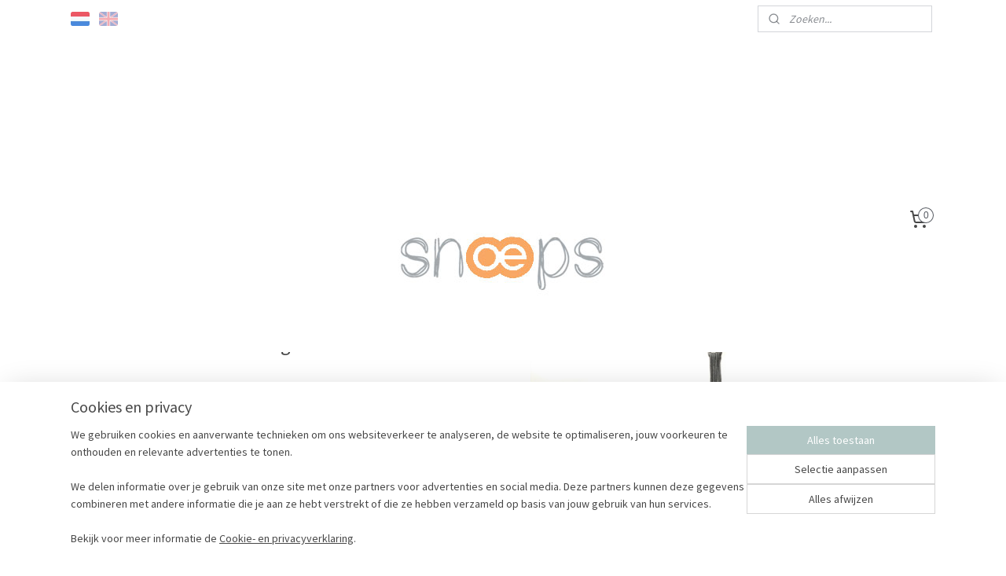

--- FILE ---
content_type: text/html; charset=UTF-8
request_url: https://www.snoeps.nl/a-40592400/macrame-hangers-zwart/macrame-hanger-zwart-0402/
body_size: 16619
content:
<!DOCTYPE html>
<!--[if lt IE 7]>
<html lang="nl"
      class="no-js lt-ie9 lt-ie8 lt-ie7 secure"> <![endif]-->
<!--[if IE 7]>
<html lang="nl"
      class="no-js lt-ie9 lt-ie8 is-ie7 secure"> <![endif]-->
<!--[if IE 8]>
<html lang="nl"
      class="no-js lt-ie9 is-ie8 secure"> <![endif]-->
<!--[if gt IE 8]><!-->
<html lang="nl" class="no-js secure">
<!--<![endif]-->
<head prefix="og: http://ogp.me/ns#">
    <meta http-equiv="Content-Type" content="text/html; charset=UTF-8"/>

    <title>macrame hanger zwart #0402 | macrame hangers zwart | Snoeps</title>
    <meta name="robots" content="noarchive"/>
    <meta name="robots" content="index,follow,noodp,noydir"/>
    
    <meta name="verify-v1" content="WLqz6SexSTHP8PDEY5CLoAddu0NRadWzXlORlFcc55g"/>
        <meta name="google-site-verification" content="WLqz6SexSTHP8PDEY5CLoAddu0NRadWzXlORlFcc55g"/>
    <meta name="viewport" content="width=device-width, initial-scale=1.0"/>
    <meta name="revisit-after" content="1 days"/>
    <meta name="generator" content="Mijnwebwinkel"/>
    <meta name="web_author" content="https://www.mijnwebwinkel.nl/"/>

    

    <meta property="og:site_name" content="Snoeps"/>

        <meta property="og:title" content="macrame hanger zwart #0402"/>
    <meta property="og:description" content="Kleur: black. Materiaal: Polypropyleen (onverwoestbaar touw)."/>
    <meta property="og:type" content="product"/>
    <meta property="og:image" content="https://cdn.myonlinestore.eu/94243335-6be1-11e9-a722-44a8421b9960/image/cache/article/15ead1f8b3b90ba75a95a5689d05fe1c31e17e28.jpg"/>
        <meta property="og:image" content="https://cdn.myonlinestore.eu/94243335-6be1-11e9-a722-44a8421b9960/image/cache/article/5eae146b83a5f83a5625f6bbf9b93d589cefc1e6.jpg"/>
        <meta property="og:url" content="https://www.snoeps.nl/a-40592400/macrame-hangers-zwart/macrame-hanger-zwart-0402/"/>

    <link rel="preload" as="style" href="https://static.myonlinestore.eu/assets/../js/fancybox/jquery.fancybox.css?20260121102235"
          onload="this.onload=null;this.rel='stylesheet'">
    <noscript>
        <link rel="stylesheet" href="https://static.myonlinestore.eu/assets/../js/fancybox/jquery.fancybox.css?20260121102235">
    </noscript>

    <link rel="stylesheet" type="text/css" href="https://asset.myonlinestore.eu/8INxqXOM6m8EMfzt4OBi0zvNzGZGaQj.css"/>

    <link rel="preload" as="style" href="https://static.myonlinestore.eu/assets/../fonts/fontawesome-6.4.2/css/fontawesome.min.css?20260121102235"
          onload="this.onload=null;this.rel='stylesheet'">
    <link rel="preload" as="style" href="https://static.myonlinestore.eu/assets/../fonts/fontawesome-6.4.2/css/solid.min.css?20260121102235"
          onload="this.onload=null;this.rel='stylesheet'">
    <link rel="preload" as="style" href="https://static.myonlinestore.eu/assets/../fonts/fontawesome-6.4.2/css/brands.min.css?20260121102235"
          onload="this.onload=null;this.rel='stylesheet'">
    <link rel="preload" as="style" href="https://static.myonlinestore.eu/assets/../fonts/fontawesome-6.4.2/css/v4-shims.min.css?20260121102235"
          onload="this.onload=null;this.rel='stylesheet'">
    <noscript>
        <link rel="stylesheet" href="https://static.myonlinestore.eu/assets/../fonts/font-awesome-4.1.0/css/font-awesome.4.1.0.min.css?20260121102235">
    </noscript>

    <link rel="preconnect" href="https://static.myonlinestore.eu/" crossorigin />
    <link rel="dns-prefetch" href="https://static.myonlinestore.eu/" />
    <link rel="preconnect" href="https://cdn.myonlinestore.eu" crossorigin />
    <link rel="dns-prefetch" href="https://cdn.myonlinestore.eu" />

    <script type="text/javascript" src="https://static.myonlinestore.eu/assets/../js/modernizr.js?20260121102235"></script>
        
    <link rel="canonical" href="https://www.snoeps.nl/a-40592400/macrame-hangers-zwart/macrame-hanger-zwart-0402/"/>
    <link rel="icon" type="image/x-icon" href="https://cdn.myonlinestore.eu/94243335-6be1-11e9-a722-44a8421b9960/favicon.ico?t=1753911362"
              />
    <script>
        var _rollbarConfig = {
        accessToken: 'd57a2075769e4401ab611d78421f1c89',
        captureUncaught: false,
        captureUnhandledRejections: false,
        verbose: false,
        payload: {
            environment: 'prod',
            person: {
                id: 363300,
            },
            ignoredMessages: [
                'request aborted',
                'network error',
                'timeout'
            ]
        },
        reportLevel: 'error'
    };
    // Rollbar Snippet
    !function(r){var e={};function o(n){if(e[n])return e[n].exports;var t=e[n]={i:n,l:!1,exports:{}};return r[n].call(t.exports,t,t.exports,o),t.l=!0,t.exports}o.m=r,o.c=e,o.d=function(r,e,n){o.o(r,e)||Object.defineProperty(r,e,{enumerable:!0,get:n})},o.r=function(r){"undefined"!=typeof Symbol&&Symbol.toStringTag&&Object.defineProperty(r,Symbol.toStringTag,{value:"Module"}),Object.defineProperty(r,"__esModule",{value:!0})},o.t=function(r,e){if(1&e&&(r=o(r)),8&e)return r;if(4&e&&"object"==typeof r&&r&&r.__esModule)return r;var n=Object.create(null);if(o.r(n),Object.defineProperty(n,"default",{enumerable:!0,value:r}),2&e&&"string"!=typeof r)for(var t in r)o.d(n,t,function(e){return r[e]}.bind(null,t));return n},o.n=function(r){var e=r&&r.__esModule?function(){return r.default}:function(){return r};return o.d(e,"a",e),e},o.o=function(r,e){return Object.prototype.hasOwnProperty.call(r,e)},o.p="",o(o.s=0)}([function(r,e,o){var n=o(1),t=o(4);_rollbarConfig=_rollbarConfig||{},_rollbarConfig.rollbarJsUrl=_rollbarConfig.rollbarJsUrl||"https://cdnjs.cloudflare.com/ajax/libs/rollbar.js/2.14.4/rollbar.min.js",_rollbarConfig.async=void 0===_rollbarConfig.async||_rollbarConfig.async;var a=n.setupShim(window,_rollbarConfig),l=t(_rollbarConfig);window.rollbar=n.Rollbar,a.loadFull(window,document,!_rollbarConfig.async,_rollbarConfig,l)},function(r,e,o){var n=o(2);function t(r){return function(){try{return r.apply(this,arguments)}catch(r){try{console.error("[Rollbar]: Internal error",r)}catch(r){}}}}var a=0;function l(r,e){this.options=r,this._rollbarOldOnError=null;var o=a++;this.shimId=function(){return o},"undefined"!=typeof window&&window._rollbarShims&&(window._rollbarShims[o]={handler:e,messages:[]})}var i=o(3),s=function(r,e){return new l(r,e)},d=function(r){return new i(s,r)};function c(r){return t(function(){var e=Array.prototype.slice.call(arguments,0),o={shim:this,method:r,args:e,ts:new Date};window._rollbarShims[this.shimId()].messages.push(o)})}l.prototype.loadFull=function(r,e,o,n,a){var l=!1,i=e.createElement("script"),s=e.getElementsByTagName("script")[0],d=s.parentNode;i.crossOrigin="",i.src=n.rollbarJsUrl,o||(i.async=!0),i.onload=i.onreadystatechange=t(function(){if(!(l||this.readyState&&"loaded"!==this.readyState&&"complete"!==this.readyState)){i.onload=i.onreadystatechange=null;try{d.removeChild(i)}catch(r){}l=!0,function(){var e;if(void 0===r._rollbarDidLoad){e=new Error("rollbar.js did not load");for(var o,n,t,l,i=0;o=r._rollbarShims[i++];)for(o=o.messages||[];n=o.shift();)for(t=n.args||[],i=0;i<t.length;++i)if("function"==typeof(l=t[i])){l(e);break}}"function"==typeof a&&a(e)}()}}),d.insertBefore(i,s)},l.prototype.wrap=function(r,e,o){try{var n;if(n="function"==typeof e?e:function(){return e||{}},"function"!=typeof r)return r;if(r._isWrap)return r;if(!r._rollbar_wrapped&&(r._rollbar_wrapped=function(){o&&"function"==typeof o&&o.apply(this,arguments);try{return r.apply(this,arguments)}catch(o){var e=o;throw e&&("string"==typeof e&&(e=new String(e)),e._rollbarContext=n()||{},e._rollbarContext._wrappedSource=r.toString(),window._rollbarWrappedError=e),e}},r._rollbar_wrapped._isWrap=!0,r.hasOwnProperty))for(var t in r)r.hasOwnProperty(t)&&(r._rollbar_wrapped[t]=r[t]);return r._rollbar_wrapped}catch(e){return r}};for(var p="log,debug,info,warn,warning,error,critical,global,configure,handleUncaughtException,handleAnonymousErrors,handleUnhandledRejection,captureEvent,captureDomContentLoaded,captureLoad".split(","),u=0;u<p.length;++u)l.prototype[p[u]]=c(p[u]);r.exports={setupShim:function(r,e){if(r){var o=e.globalAlias||"Rollbar";if("object"==typeof r[o])return r[o];r._rollbarShims={},r._rollbarWrappedError=null;var a=new d(e);return t(function(){e.captureUncaught&&(a._rollbarOldOnError=r.onerror,n.captureUncaughtExceptions(r,a,!0),e.wrapGlobalEventHandlers&&n.wrapGlobals(r,a,!0)),e.captureUnhandledRejections&&n.captureUnhandledRejections(r,a,!0);var t=e.autoInstrument;return!1!==e.enabled&&(void 0===t||!0===t||"object"==typeof t&&t.network)&&r.addEventListener&&(r.addEventListener("load",a.captureLoad.bind(a)),r.addEventListener("DOMContentLoaded",a.captureDomContentLoaded.bind(a))),r[o]=a,a})()}},Rollbar:d}},function(r,e){function o(r,e,o){if(e.hasOwnProperty&&e.hasOwnProperty("addEventListener")){for(var n=e.addEventListener;n._rollbarOldAdd&&n.belongsToShim;)n=n._rollbarOldAdd;var t=function(e,o,t){n.call(this,e,r.wrap(o),t)};t._rollbarOldAdd=n,t.belongsToShim=o,e.addEventListener=t;for(var a=e.removeEventListener;a._rollbarOldRemove&&a.belongsToShim;)a=a._rollbarOldRemove;var l=function(r,e,o){a.call(this,r,e&&e._rollbar_wrapped||e,o)};l._rollbarOldRemove=a,l.belongsToShim=o,e.removeEventListener=l}}r.exports={captureUncaughtExceptions:function(r,e,o){if(r){var n;if("function"==typeof e._rollbarOldOnError)n=e._rollbarOldOnError;else if(r.onerror){for(n=r.onerror;n._rollbarOldOnError;)n=n._rollbarOldOnError;e._rollbarOldOnError=n}e.handleAnonymousErrors();var t=function(){var o=Array.prototype.slice.call(arguments,0);!function(r,e,o,n){r._rollbarWrappedError&&(n[4]||(n[4]=r._rollbarWrappedError),n[5]||(n[5]=r._rollbarWrappedError._rollbarContext),r._rollbarWrappedError=null);var t=e.handleUncaughtException.apply(e,n);o&&o.apply(r,n),"anonymous"===t&&(e.anonymousErrorsPending+=1)}(r,e,n,o)};o&&(t._rollbarOldOnError=n),r.onerror=t}},captureUnhandledRejections:function(r,e,o){if(r){"function"==typeof r._rollbarURH&&r._rollbarURH.belongsToShim&&r.removeEventListener("unhandledrejection",r._rollbarURH);var n=function(r){var o,n,t;try{o=r.reason}catch(r){o=void 0}try{n=r.promise}catch(r){n="[unhandledrejection] error getting `promise` from event"}try{t=r.detail,!o&&t&&(o=t.reason,n=t.promise)}catch(r){}o||(o="[unhandledrejection] error getting `reason` from event"),e&&e.handleUnhandledRejection&&e.handleUnhandledRejection(o,n)};n.belongsToShim=o,r._rollbarURH=n,r.addEventListener("unhandledrejection",n)}},wrapGlobals:function(r,e,n){if(r){var t,a,l="EventTarget,Window,Node,ApplicationCache,AudioTrackList,ChannelMergerNode,CryptoOperation,EventSource,FileReader,HTMLUnknownElement,IDBDatabase,IDBRequest,IDBTransaction,KeyOperation,MediaController,MessagePort,ModalWindow,Notification,SVGElementInstance,Screen,TextTrack,TextTrackCue,TextTrackList,WebSocket,WebSocketWorker,Worker,XMLHttpRequest,XMLHttpRequestEventTarget,XMLHttpRequestUpload".split(",");for(t=0;t<l.length;++t)r[a=l[t]]&&r[a].prototype&&o(e,r[a].prototype,n)}}}},function(r,e){function o(r,e){this.impl=r(e,this),this.options=e,function(r){for(var e=function(r){return function(){var e=Array.prototype.slice.call(arguments,0);if(this.impl[r])return this.impl[r].apply(this.impl,e)}},o="log,debug,info,warn,warning,error,critical,global,configure,handleUncaughtException,handleAnonymousErrors,handleUnhandledRejection,_createItem,wrap,loadFull,shimId,captureEvent,captureDomContentLoaded,captureLoad".split(","),n=0;n<o.length;n++)r[o[n]]=e(o[n])}(o.prototype)}o.prototype._swapAndProcessMessages=function(r,e){var o,n,t;for(this.impl=r(this.options);o=e.shift();)n=o.method,t=o.args,this[n]&&"function"==typeof this[n]&&("captureDomContentLoaded"===n||"captureLoad"===n?this[n].apply(this,[t[0],o.ts]):this[n].apply(this,t));return this},r.exports=o},function(r,e){r.exports=function(r){return function(e){if(!e&&!window._rollbarInitialized){for(var o,n,t=(r=r||{}).globalAlias||"Rollbar",a=window.rollbar,l=function(r){return new a(r)},i=0;o=window._rollbarShims[i++];)n||(n=o.handler),o.handler._swapAndProcessMessages(l,o.messages);window[t]=n,window._rollbarInitialized=!0}}}}]);
    // End Rollbar Snippet
    </script>
    <script defer type="text/javascript" src="https://static.myonlinestore.eu/assets/../js/jquery.min.js?20260121102235"></script><script defer type="text/javascript" src="https://static.myonlinestore.eu/assets/../js/mww/shop.js?20260121102235"></script><script defer type="text/javascript" src="https://static.myonlinestore.eu/assets/../js/mww/shop/category.js?20260121102235"></script><script defer type="text/javascript" src="https://static.myonlinestore.eu/assets/../js/fancybox/jquery.fancybox.pack.js?20260121102235"></script><script defer type="text/javascript" src="https://static.myonlinestore.eu/assets/../js/fancybox/jquery.fancybox-thumbs.js?20260121102235"></script><script defer type="text/javascript" src="https://static.myonlinestore.eu/assets/../js/mww/image.js?20260121102235"></script><script defer type="text/javascript" src="https://static.myonlinestore.eu/assets/../js/mww/shop/article.js?20260121102235"></script><script defer type="text/javascript" src="https://static.myonlinestore.eu/assets/../js/mww/product/product.js?20260121102235"></script><script defer type="text/javascript" src="https://static.myonlinestore.eu/assets/../js/mww/product/product.configurator.js?20260121102235"></script><script defer type="text/javascript"
                src="https://static.myonlinestore.eu/assets/../js/mww/product/product.configurator.validator.js?20260121102235"></script><script defer type="text/javascript" src="https://static.myonlinestore.eu/assets/../js/mww/product/product.main.js?20260121102235"></script><script defer type="text/javascript" src="https://static.myonlinestore.eu/assets/../js/mww/navigation.js?20260121102235"></script><script defer type="text/javascript" src="https://static.myonlinestore.eu/assets/../js/delay.js?20260121102235"></script><script defer type="text/javascript" src="https://static.myonlinestore.eu/assets/../js/mww/ajax.js?20260121102235"></script><script defer type="text/javascript" src="https://static.myonlinestore.eu/assets/../js/foundation/foundation.min.js?20260121102235"></script><script defer type="text/javascript" src="https://static.myonlinestore.eu/assets/../js/foundation/foundation/foundation.topbar.js?20260121102235"></script><script defer type="text/javascript" src="https://static.myonlinestore.eu/assets/../js/foundation/foundation/foundation.tooltip.js?20260121102235"></script><script defer type="text/javascript" src="https://static.myonlinestore.eu/assets/../js/mww/deferred.js?20260121102235"></script>
        <script src="https://static.myonlinestore.eu/assets/webpack/bootstrapper.ce10832e.js"></script>
    
    <script src="https://static.myonlinestore.eu/assets/webpack/vendor.85ea91e8.js" defer></script><script src="https://static.myonlinestore.eu/assets/webpack/main.c5872b2c.js" defer></script>
    
    <script src="https://static.myonlinestore.eu/assets/webpack/webcomponents.377dc92a.js" defer></script>
    
    <script src="https://static.myonlinestore.eu/assets/webpack/render.8395a26c.js" defer></script>

    <script>
        window.bootstrapper.add(new Strap('marketingScripts', []));
    </script>
        <script>
  window.dataLayer = window.dataLayer || [];

  function gtag() {
    dataLayer.push(arguments);
  }

    gtag(
    "consent",
    "default",
    {
      "ad_storage": "denied",
      "ad_user_data": "denied",
      "ad_personalization": "denied",
      "analytics_storage": "denied",
      "security_storage": "granted",
      "personalization_storage": "denied",
      "functionality_storage": "denied",
    }
  );

  gtag("js", new Date());
  gtag("config", 'G-HSRC51ENF9', { "groups": "myonlinestore" });</script>
<script async src="https://www.googletagmanager.com/gtag/js?id=G-HSRC51ENF9"></script>
        <script>
        
    </script>
        
<script>
    var marketingStrapId = 'marketingScripts'
    var marketingScripts = window.bootstrapper.use(marketingStrapId);

    if (marketingScripts === null) {
        marketingScripts = [];
    }

    
    window.bootstrapper.update(new Strap(marketingStrapId, marketingScripts));
</script>
    <noscript>
        <style>ul.products li {
                opacity: 1 !important;
            }</style>
    </noscript>

            <script>
                (function (w, d, s, l, i) {
            w[l] = w[l] || [];
            w[l].push({
                'gtm.start':
                    new Date().getTime(), event: 'gtm.js'
            });
            var f = d.getElementsByTagName(s)[0],
                j = d.createElement(s), dl = l != 'dataLayer' ? '&l=' + l : '';
            j.async = true;
            j.src =
                'https://www.googletagmanager.com/gtm.js?id=' + i + dl;
            f.parentNode.insertBefore(j, f);
        })(window, document, 'script', 'dataLayer', 'GTM-MSQ3L6L');
            </script>

</head>
<body    class="lang-nl_NL layout-width-1100 twoColumn">

    <noscript>
                    <iframe src="https://www.googletagmanager.com/ns.html?id=GTM-MSQ3L6L" height="0" width="0"
                    style="display:none;visibility:hidden"></iframe>
            </noscript>


<header>
    <a tabindex="0" id="skip-link" class="button screen-reader-text" href="#content">Spring naar de hoofdtekst</a>
</header>


<div id="react_element__filter"></div>

<div class="site-container">
    <div class="inner-wrap">
                    <nav class="tab-bar mobile-navigation custom-topbar ">
    <section class="left-button" style="display: none;">
        <a class="mobile-nav-button"
           href="#" data-react-trigger="mobile-navigation-toggle">
                <div   
    aria-hidden role="img"
    class="icon icon--sf-menu
        "
    >
    <svg><use xlink:href="#sf-menu"></use></svg>
    </div>
&#160;
                <span>Menu</span>        </a>
    </section>
    <section class="title-section">
        <span class="title">Snoeps</span>
    </section>
    <section class="right-button">

                                    
        <a href="/cart/" class="cart-icon hidden">
                <div   
    aria-hidden role="img"
    class="icon icon--sf-shopping-cart
        "
    >
    <svg><use xlink:href="#sf-shopping-cart"></use></svg>
    </div>
            <span class="cart-count" style="display: none"></span>
        </a>
    </section>
</nav>
        
        
        <div class="bg-container custom-css-container"             data-active-language="nl"
            data-current-date="21-01-2026"
            data-category-id="unknown"
            data-article-id="33967110"
            data-article-category-id="2987558"
            data-article-name="macrame hanger zwart #0402"
        >
            <noscript class="no-js-message">
                <div class="inner">
                    Javascript is uitgeschakeld.


Zonder Javascript is het niet mogelijk bestellingen te plaatsen in deze webwinkel en zijn een aantal functionaliteiten niet beschikbaar.
                </div>
            </noscript>

            <div id="header">
                <div id="react_root"><!-- --></div>
                <div
                    class="header-bar-top">
                                                
<div class="row header-bar-inner" data-bar-position="top" data-options="sticky_on: large; is_hover: true; scrolltop: true;" data-topbar>
    <section class="top-bar-section">
                                    <div class="module-container languageswitch align-left">
                        <script type="text/javascript">
      window.bootstrapper.add(new Strap('mobileNavigationLanguageSelection', {
          title: "Taalkeuze",
          items: [
                                                                      {
                  url: "https:\/\/www.snoeps.nl\/a-40592400\/macrame-hangers-zwart\/macrame-hanger-zwart-0402\/",
                  flag: "https:\/\/static.myonlinestore.eu\/assets\/bundles\/app\/images\/flags\/flag-nl.png?20260121102235",
                  label: "Nederlands",
                  current: true
              },                                                                                  {
                  url: "https:\/\/www.snoeps.nl\/en_GB\/a-40592400\/macrame-hangers-black\/macrame-hanger-black-0402\/",
                  flag: "https:\/\/static.myonlinestore.eu\/assets\/bundles\/app\/images\/flags\/flag-gb.png?20260121102235",
                  label: "English",
                  current: false
              }                                    ]
      }));
    </script>
    <div class="language-selector">
                                    <div class="flags">
                                    
                                            <strong class="active">
                            <img class="flag" src="https://static.myonlinestore.eu/assets/bundles/app/images/flags/flag-nl.png?20260121102235" alt="Nederlands"/>
                            <span>Nederlands</span>
                        </strong>
                                                        
                                            <a href="https://www.snoeps.nl/en_GB/a-40592400/macrame-hangers-black/macrame-hanger-black-0402/">
                            <img class="flag" src="https://static.myonlinestore.eu/assets/bundles/app/images/flags/flag-gb.png?20260121102235" alt="English"/>
                            <span>English</span>
                        </a>
                                                </div>
            </div>

                </div>
                                                <div class="module-container search align-right">
                    <div class="react_element__searchbox" 
    data-post-url="/search/" 
    data-search-phrase=""></div>

                </div>
                        </section>
</div>

                                    </div>

                

        
                
            

<sf-header-image
    class="web-component"
    header-element-height="200px"
    align="center"
    store-name="Snoeps"
    store-url="https://www.snoeps.nl/"
    background-image-url=""
    mobile-background-image-url=""
    logo-custom-width=""
    logo-custom-height=""
    page-column-width="1100"
    style="
        height: 200px;

        --background-color: #FFFFFF;
        --background-height: 200px;
        --background-aspect-ratio: 1;
        --scaling-background-aspect-ratio: 2.75;
        --mobile-background-height: 0px;
        --mobile-background-aspect-ratio: 1;
        --color: #474747;
        --logo-custom-width: auto;
        --logo-custom-height: auto;
        --logo-aspect-ratio: 5.5
        ">
            <a href="https://www.snoeps.nl/" slot="logo" style="max-height: 100%;">
            <img
                src="https://cdn.myonlinestore.eu/94243335-6be1-11e9-a722-44a8421b9960/logo_large.png?t=1753911362"
                alt="Snoeps"
                style="
                    width: 1100px;
                    height: 100%;
                    display: block;
                    max-height: 400px;
                    "
            />
        </a>
    </sf-header-image>
                <div class="header-bar-bottom sticky">
                                                
<div class="row header-bar-inner" data-bar-position="header" data-options="sticky_on: large; is_hover: true; scrolltop: true;" data-topbar>
    <section class="top-bar-section">
                                    <nav class="module-container navigation  align-left">
                    <ul>
                            



    
<li class="divider">
            <hr>
    </li>
    




<li class="">
            <a href="https://www.snoeps.nl/" class="no_underline">
            Welkom
                    </a>

                                </li>
    

    
    

<li class="has-dropdown active">
            <a href="https://www.snoeps.nl/c-2963481/shop/" class="no_underline">
            Shop
                                                <div aria-hidden role="img" class="icon"><svg><use xlink:href="#sf-chevron-down"></use></svg></div>
                                    </a>

                                    <ul class="dropdown">
                        

    


<li class="has-dropdown">
            <a href="https://www.snoeps.nl/c-2993827/plantenhangers-vtwonen/" class="no_underline">
            plantenhangers vtwonen
                                                <div aria-hidden role="img" class="icon sub-item"><svg><use xlink:href="#sf-chevron-right"></use></svg></div>
                                    </a>

                                    <ul class="dropdown">
                        




<li class="">
            <a href="https://www.snoeps.nl/c-3822025/plantenhanger-vtwonen-verbouwen-of-verhuizen/" class="no_underline">
            plantenhanger vtwonen verbouwen of verhuizen
                    </a>

                                </li>
    




<li class="">
            <a href="https://www.snoeps.nl/c-3462037/plantenhanger-vtwonen-zelf-aan-de-slag/" class="no_underline">
            plantenhanger vtwonen zelf aan de slag
                    </a>

                                </li>
    




<li class="">
            <a href="https://www.snoeps.nl/c-3154857/vt-wonen-design-beurs/" class="no_underline">
            vt wonen&amp;design beurs
                    </a>

                                </li>
    




<li class="">
            <a href="https://www.snoeps.nl/c-3154856/uit-de-rubriek-welove/" class="no_underline">
            uit de rubriek WeLove
                    </a>

                                </li>
                </ul>
                        </li>
    




<li class="">
            <a href="https://www.snoeps.nl/c-2987245/macrame-hangers-katoen/" class="no_underline">
            macrame hangers katoen
                    </a>

                                </li>
    


    

<li class="active">
            <a href="https://www.snoeps.nl/c-2987558/macrame-hangers-zwart/" class="no_underline">
            macrame hangers zwart
                    </a>

                                </li>
    




<li class="">
            <a href="https://www.snoeps.nl/c-2987567/macrame-hangers-dip-dye/" class="no_underline">
            macrame hangers dip-dye
                    </a>

                                </li>
    




<li class="">
            <a href="https://www.snoeps.nl/c-3000951/macrame-hangers-hennep/" class="no_underline">
            macrame hangers hennep
                    </a>

                                </li>
    




<li class="">
            <a href="https://www.snoeps.nl/c-3506670/leer-musthaves/" class="no_underline">
            leer musthaves
                    </a>

                                </li>
    




<li class="">
            <a href="https://www.snoeps.nl/c-3823771/custom-made/" class="no_underline">
            custom-made
                    </a>

                                </li>
                </ul>
                        </li>
    




<li class="">
            <a href="https://www.snoeps.nl/c-2963668/over-snoeps/" class="no_underline">
            Over Snoeps
                    </a>

                                </li>
    




<li class="">
            <a href="https://www.snoeps.nl/c-2986762/projecten/" class="no_underline">
            Projecten
                    </a>

                                </li>
    

    


<li class="has-dropdown">
            <a href="https://www.snoeps.nl/c-2963666/in-de-media/" class="no_underline">
            In de media
                                                <div aria-hidden role="img" class="icon"><svg><use xlink:href="#sf-chevron-down"></use></svg></div>
                                    </a>

                                    <ul class="dropdown">
                        




<li class="">
            <a href="https://www.snoeps.nl/c-2994825/blog/" class="no_underline">
            Blog
                    </a>

                                </li>
    




<li class="">
            <a href="https://www.snoeps.nl/c-2994830/pers/" class="no_underline">
            Pers
                    </a>

                                </li>
    




<li class="">
            <a href="https://www.snoeps.nl/c-3944990/televisie/" class="no_underline">
            Televisie
                    </a>

                                </li>
                </ul>
                        </li>
    

    


<li class="has-dropdown">
            <a href="https://www.snoeps.nl/c-2990676/service/" class="no_underline">
            Service
                                                <div aria-hidden role="img" class="icon"><svg><use xlink:href="#sf-chevron-down"></use></svg></div>
                                    </a>

                                    <ul class="dropdown">
                        




<li class="">
            <a href="https://www.snoeps.nl/c-3059794/levering-en-verzendkosten/" class="no_underline">
            Levering en Verzendkosten
                    </a>

                                </li>
    




<li class="">
            <a href="https://www.snoeps.nl/c-2990677/algemene-voorwaarden/" class="no_underline">
            Algemene Voorwaarden
                    </a>

                                </li>
    




<li class="">
            <a href="https://www.snoeps.nl/c-2990678/retourformulier/" class="no_underline">
            Retourformulier
                    </a>

                                </li>
    




<li class="">
            <a href="https://www.snoeps.nl/c-2992754/privacy-policy/" class="no_underline">
            Privacy Policy
                    </a>

                                </li>
                </ul>
                        </li>
    




<li class="">
            <a href="https://www.snoeps.nl/c-2963482/contact/" class="no_underline">
            Contact
                    </a>

                                </li>
    




<li class="">
            <a href="https://www.snoeps.nl/c-3001933/partners/" class="no_underline">
            Partners
                    </a>

                                </li>

                    </ul>
                </nav>
                                                <div class="module-container cart align-right">
                    
<div class="header-cart module moduleCartCompact" data-ajax-cart-replace="true" data-productcount="0">
            <a href="/cart/?category_id=2987558" class="foldout-cart">
                <div   
    aria-hidden role="img"
    class="icon icon--sf-shopping-cart
        "
            title="Winkelwagen"
    >
    <svg><use xlink:href="#sf-shopping-cart"></use></svg>
    </div>
            <span class="count">0</span>
        </a>
        <div class="hidden-cart-details">
            <div class="invisible-hover-area">
                <div data-mobile-cart-replace="true" class="cart-details">
                                            <div class="cart-summary">
                            Geen artikelen in winkelwagen.
                        </div>
                                    </div>

                            </div>
        </div>
    </div>

                </div>
                        </section>
</div>

                                    </div>
            </div>

            
            
            <div id="content" class="columncount-1">
                <div class="row">
                                                                <div class="columns large-14 medium-14 small-14" id="centercolumn">
    
    
                                    <script>
        window.bootstrapper.add(new Strap('product', {
            id: '33967110',
            name: 'macrame hanger zwart #0402',
            value: '39.000000',
            currency: 'EUR'
        }));

        var marketingStrapId = 'marketingScripts'
        var marketingScripts = window.bootstrapper.use(marketingStrapId);

        if (marketingScripts === null) {
            marketingScripts = [];
        }

        marketingScripts.push({
            inline: `if (typeof window.fbq === 'function') {
                window.fbq('track', 'ViewContent', {
                    content_name: "macrame hanger zwart #0402",
                    content_ids: ["33967110"],
                    content_type: "product"
                });
            }`,
        });

        window.bootstrapper.update(new Strap(marketingStrapId, marketingScripts));
    </script>
    <div id="react_element__product-events"><!-- --></div>

    <script type="application/ld+json">
        {"@context":"https:\/\/schema.org","@graph":[{"@type":"Product","name":"macrame hanger zwart #0402","description":"Kleur: black.Materiaal: Polypropyleen (onverwoestbaar touw).Afmeting: circa 80cm lang (lengte is afhankelijk van het product in de hanger). Let op: de hanger wordt exclusief decoratie geleverd.Leuk te weten: wordt geleverd met een metalen karabijnhaak.","offers":{"@type":"Offer","url":"https:\/\/www.snoeps.nl\/a-40592400\/macrame-hangers-zwart\/macrame-hanger-zwart-0402\/","priceSpecification":{"@type":"PriceSpecification","priceCurrency":"EUR","price":"39.00","valueAddedTaxIncluded":true},"@id":"https:\/\/www.snoeps.nl\/#\/schema\/Offer\/f7e925dd-bd55-11eb-a98b-0a6e45a98899"},"image":{"@type":"ImageObject","url":"https:\/\/cdn.myonlinestore.eu\/94243335-6be1-11e9-a722-44a8421b9960\/image\/cache\/article\/15ead1f8b3b90ba75a95a5689d05fe1c31e17e28.jpg","contentUrl":"https:\/\/cdn.myonlinestore.eu\/94243335-6be1-11e9-a722-44a8421b9960\/image\/cache\/article\/15ead1f8b3b90ba75a95a5689d05fe1c31e17e28.jpg","@id":"https:\/\/cdn.myonlinestore.eu\/94243335-6be1-11e9-a722-44a8421b9960\/image\/cache\/article\/15ead1f8b3b90ba75a95a5689d05fe1c31e17e28.jpg"},"@id":"https:\/\/www.snoeps.nl\/#\/schema\/Product\/f7e925dd-bd55-11eb-a98b-0a6e45a98899"}]}
    </script>
    <div class="article product-page fifty-fifty">
            <span class="badge-container">
            </span>
        
<div class="prev_next-button">
                            <a href="/a-40592165/macrame-hangers-zwart/macrame-hanger-zwart-0401/" title="Vorige artikel &#xA;(macrame hanger zwart #0401)" class="prev_next_article" accesskey="p"><div   
    aria-hidden role="img"
    class="icon icon--sf-chevron-left
        "
            title="{{ language.getText(&#039;previous_article&#039;) }} &amp;#xA;({{ buttons.left.title|raw }})"
    ><svg><use xlink:href="#sf-chevron-left"></use></svg></div></a>        <span>Artikel 6 van 9</span>
            <a href="/a-40592474/macrame-hangers-zwart/macrame-hanger-zwart-0501/" title="Volgende artikel &#xA;(macrame hanger zwart #0501)" class="prev_next_article" accesskey="n"><div   
    aria-hidden role="img"
    class="icon icon--sf-chevron-right
        "
            title="{{ language.getText(&#039;next_article&#039;) }} &amp;#xA;({{ buttons.right.title|raw }})"
    ><svg><use xlink:href="#sf-chevron-right"></use></svg></div></a>    
    </div>

        <div class="row">

                <div class="column-images">
    <div class="images">
                                    <div class="image large">
                

<a href="https://cdn.myonlinestore.eu/94243335-6be1-11e9-a722-44a8421b9960/image/cache/full/15ead1f8b3b90ba75a95a5689d05fe1c31e17e28.jpg?20260121102235"
    class="fancybox"
    data-fancybox-type="image"
    data-thumbnail="https://cdn.myonlinestore.eu/94243335-6be1-11e9-a722-44a8421b9960/image/cache/full/15ead1f8b3b90ba75a95a5689d05fe1c31e17e28.jpg?20260121102235"
    rel="fancybox-thumb" title="macrame hanger zwart #0402"
    id="afbeelding1"
    >
                        <img src="https://cdn.myonlinestore.eu/94243335-6be1-11e9-a722-44a8421b9960/image/cache/full/15ead1f8b3b90ba75a95a5689d05fe1c31e17e28.jpg?20260121102235" alt="macrame&#x20;hanger&#x20;zwart&#x20;&#x23;0402" />
            </a>
            </div>
                    <div class="image large">
                

<a href="https://cdn.myonlinestore.eu/94243335-6be1-11e9-a722-44a8421b9960/image/cache/full/5eae146b83a5f83a5625f6bbf9b93d589cefc1e6.jpg?20260121102235"
    class="fancybox"
    data-fancybox-type="image"
    data-thumbnail="https://cdn.myonlinestore.eu/94243335-6be1-11e9-a722-44a8421b9960/image/cache/full/5eae146b83a5f83a5625f6bbf9b93d589cefc1e6.jpg?20260121102235"
    rel="fancybox-thumb" title="macrame hanger zwart #0402"
    id="afbeelding2"
    >
                        <img src="https://cdn.myonlinestore.eu/94243335-6be1-11e9-a722-44a8421b9960/image/cache/full/5eae146b83a5f83a5625f6bbf9b93d589cefc1e6.jpg?20260121102235" alt="macrame&#x20;hanger&#x20;zwart&#x20;&#x23;0402" />
            </a>
            </div>
        
                    <ul class="thumbs">
                                
                                            </ul>
        
                    </div>
</div>

            <div class="column-details">
                <div class="title">
                        <h1 class="product-title">
        macrame hanger zwart #0402    </h1>
                        <span class="sku-container">
            </span>
                </div>
                                    
<div class="js-enable-after-load disabled">
    <div class="article-options" data-article-element="options">
        <div class="row">
            <div class="large-14 columns price-container">
                

    
    <span class="pricetag">
                    <span class="regular">
                    € 39,<sup>00</sup>

            </span>
            </span>

                                                    <small>
                        (inclusief                        btw)
                    </small>
                                            </div>
        </div>

                            
            <form accept-charset="UTF-8" name="add_to_cart"
          method="post" action="" class="legacy" data-optionlist-url="https://www.snoeps.nl/article/select-articlelist-option/" id="addToCartForm">
            <div class="form-group        ">
    <div class="control-group">
            <div class="control-container   no-errors    ">
                                            </div>
                                </div>
</div>
    
            <input type="hidden"
            id="add_to_cart_category_article_id" name="add_to_cart[category_article_id]" class="form-control"
            value="40592400"                                         data-validator-range="0-0"
                />
        <input type="hidden"
            id="add_to_cart__token" name="add_to_cart[_token]" class="form-control"
            value="33e997.RWQeS41UedNmhddKvNpZRRLayFu7Ahif1M_dUhDqlFU.H1dOB8U-P75W7ZwAjaArAye9gz3iUVTmoLWLBn-h9yEqMHkb3xc0uwjH7w"                                         data-validator-range="0-0"
                />
        
            <div class="stockinfo">
                            </div>
                                            <div class="form-group">
    <div class="control-group">
                                <script language=JavaScript>
                function NumericOnly(event) {
                    var key_code;
                    if (window.event) {
                        // for IE
                        key_code = event.keyCode
                    } else if (event.which) {
                        // for Netscape/Firefox/Opera
                        key_code = event.which
                    }
                    if (((key_code < 48) || (key_code > 57)) && key_code != 8) {
                        return false;
                    }
                    return true;
                }
            </script>
            <div class="control-container prefix" data-prefix="Aantal">
                <input type="text" name="amount" value="1" class="form-control" onKeyPress="return NumericOnly(event);" />
            </div>
                    </div>
    </div>

                                    <input type="hidden" name="ajax_cart" value="true" class="has_ajax_cart"/>
                                <button type="submit" data-testid="add-to-cart-button-enabled" name="add" class="btn buy-button" onclick="if (window.addToCart) window.addToCart({ value: '39.000000', currency: 'EUR' });">Voeg toe aan winkelwagen</button>
                        </form>
        
        
    </div>
</div>
                                <div class="save-button-detail" id="react_element__saveforlater-detail-button" data-product-id="f7e925dd-bd55-11eb-a98b-0a6e45a98899" data-product-name="macrame hanger zwart #0402" data-analytics-id="33967110" data-value="39.000000" data-currency="EUR"></div>



                                    <div class=" description" data-tab-content="description">
                    <div class="rte_content">
                                                    <p><strong>Kleur:</strong> black.</p><p><strong>Materiaal:</strong> Polypropyleen (onverwoestbaar touw).</p><p><strong>Afmeting: </strong>circa 80cm lang (lengte is afhankelijk van het product in de hanger). Let op: de hanger wordt exclusief decoratie geleverd.</p><p><strong>Leuk te weten:</strong> wordt geleverd met een metalen karabijnhaak.</p>
                                                    <div class="article-specs under-content" style="display: none">
                                    <table class="article-specs" data-article-element="specs">
            </table>
                            </div>
                                            </div>
                </div>
                

                
                    <a href="/c-2987558/macrame-hangers-zwart/" onclick="if(window.gotoCategoryFromHistory) {window.gotoCategoryFromHistory(this.href); void(0)}" class="btn tiny">
        Overzicht
   </a>

            </div>

        </div>
    </div>

            
    <div class="related-articles bottom">
        <h2>Klanten kochten ook</h2>
        <ul class="products flexbox">
                                                <li id="article_40592165"><span class="row-top"><a href="https://cdn.myonlinestore.eu/94243335-6be1-11e9-a722-44a8421b9960/image/cache/full/e30cf0c52db8a300dea304a1070b03e5bd4186a7.jpg?20260121102235" class="fancybox zoom" rel="overview"
           title="macrame hanger zwart #0401"
           data-product-url="https://www.snoeps.nl/a-40592165/macrame-hangers-zwart/macrame-hanger-zwart-0401/"><div   
    aria-hidden role="img"
    class="icon icon--sf-zoom-in
        "
            title="zoom-in"
    ><svg><use xlink:href="#sf-zoom-in"></use></svg></div></a><a href="https://www.snoeps.nl/a-40592165/macrame-hangers-zwart/macrame-hanger-zwart-0401/" class="image" title="macrame hanger zwart #0401"
           style="background-image: url(https://cdn.myonlinestore.eu/94243335-6be1-11e9-a722-44a8421b9960/image/cache/article/e30cf0c52db8a300dea304a1070b03e5bd4186a7.jpg?20260121102235);"><img src="https://cdn.myonlinestore.eu/94243335-6be1-11e9-a722-44a8421b9960/image/cache/article/e30cf0c52db8a300dea304a1070b03e5bd4186a7.jpg?20260121102235" alt="macrame hanger zwart #0401" /></a></span><span class="row-bottom"><div class="info"><a href="https://www.snoeps.nl/a-40592165/macrame-hangers-zwart/macrame-hanger-zwart-0401/" class="title">macrame hanger zwart #0401</a><p class="desc">
                        Kleur: black.<br /><br />
Materiaal: Polypropyleen (onverwoestbaar touw).<br /><br />
Afmeting: circa 140cm lang (lengte is afhankelijk van het product in de hanger). Let op: de hanger wordt exclusief decoratie geleverd.<br /><br />
Leuk te weten: wordt geleverd…
        </p><div class="right"><span class="pricetag"><span class="regular">
                    € 39,<sup>00</sup></span></span><div class="product-overview-buttons "><div class="order-button"><a class="order btn" href="https://www.snoeps.nl/a-40592165/macrame-hangers-zwart/macrame-hanger-zwart-0401/"
                    title="macrame hanger zwart #0401 bestellen">Bestellen</a></div></div></div></div></span></li>                                                                <li id="article_40584375"><span class="row-top"><a href="https://cdn.myonlinestore.eu/94243335-6be1-11e9-a722-44a8421b9960/image/cache/full/8c4a72f663af3733e2d63265f4a7aca60a1fc1ba.jpg?20260121102235" class="fancybox zoom" rel="overview"
           title="macrame hanger zwart #0302"
           data-product-url="https://www.snoeps.nl/a-40584375/macrame-hangers-zwart/macrame-hanger-zwart-0302/"><div   
    aria-hidden role="img"
    class="icon icon--sf-zoom-in
        "
            title="zoom-in"
    ><svg><use xlink:href="#sf-zoom-in"></use></svg></div></a><a href="https://www.snoeps.nl/a-40584375/macrame-hangers-zwart/macrame-hanger-zwart-0302/" class="image" title="macrame hanger zwart #0302"
           style="background-image: url(https://cdn.myonlinestore.eu/94243335-6be1-11e9-a722-44a8421b9960/image/cache/article/8c4a72f663af3733e2d63265f4a7aca60a1fc1ba.jpg?20260121102235);"><img src="https://cdn.myonlinestore.eu/94243335-6be1-11e9-a722-44a8421b9960/image/cache/article/8c4a72f663af3733e2d63265f4a7aca60a1fc1ba.jpg?20260121102235" alt="macrame hanger zwart #0302" /></a></span><span class="row-bottom"><div class="info"><a href="https://www.snoeps.nl/a-40584375/macrame-hangers-zwart/macrame-hanger-zwart-0302/" class="title">macrame hanger zwart #0302</a><p class="desc">
                        Kleur: black.<br /><br />
Materiaal: Polypropyleen (onverwoestbaar touw).<br /><br />
Afmeting: circa 90cm lang (lengte is afhankelijk van het product in de hanger). Let op: de hanger wordt exclusief decoratie geleverd.<br /><br />
Leuk te weten: wordt geleverd…
        </p><div class="right"><span class="pricetag"><span class="regular">
                    € 29,<sup>00</sup></span></span><div class="product-overview-buttons "><div class="order-button"><a class="order btn" href="https://www.snoeps.nl/a-40584375/macrame-hangers-zwart/macrame-hanger-zwart-0302/"
                    title="macrame hanger zwart #0302 bestellen">Bestellen</a></div></div></div></div></span></li>                                    </ul>
    </div>
    
            
    </div>
                                    </div>
            </div>
        </div>

                    <div id="footer" class="custom-css-container"             data-active-language="nl"
            data-current-date="21-01-2026"
            data-category-id="unknown"
            data-article-id="33967110"
            data-article-category-id="2987558"
            data-article-name="macrame hanger zwart #0402"
        >
                    <div class="pane paneFooter">
        <div class="inner">
            <ul>
                                                        <li></li>
                                                        <li></li>
                                                        <li>
<div class="block block-newsletter">
    <h3>Nieuwsbrief</h3>

    <div class="intro-text">
         Meld je aan voor onze nieuwsbrief!
    </div>

    <a href="https://www.snoeps.nl/newsletter/" class="btn">Aanmelden</a>
</div>
</li>
                                                        <li><div class="block textarea  textAlignLeft ">
            <h3>Service</h3>
    
            <p><a href="https://www.snoeps.nl/c-3059794/levering-en-verzendkosten/">Levering en verzendkosten</a></p><p><a href="https://www.snoeps.nl/c-2990677/algemene-voorwaarden/">Algemene Voorwaarden</a></p><p><a href="https://www.snoeps.nl/c-2990678/retourformulier/">Retourformulier</a></p><p><a href="https://www.snoeps.nl/c-2992754/privacy-policy/">Privacy Policy</a></p><p>&nbsp;</p><p>&nbsp;</p><p><img alt="" height="35" width="35" src="https://cdn.myonlinestore.eu/94243335-6be1-11e9-a722-44a8421b9960/images/iDEAL.png" style="border-style:solid; border-width:0px">&nbsp; <img alt="" height="35" width="35" src="https://cdn.myonlinestore.eu/94243335-6be1-11e9-a722-44a8421b9960/images/PP.png" style="border-style:solid; border-width:0px">&nbsp; <img alt="" height="35" width="52" src="https://cdn.myonlinestore.eu/94243335-6be1-11e9-a722-44a8421b9960/images/mistercash.png" style="border-style:solid; border-width:0px"> <img alt="" height="35" width="70" src="https://cdn.myonlinestore.eu/94243335-6be1-11e9-a722-44a8421b9960/images/sofortbanking.png" style="border-style:solid; border-width:0px"></p>
    </div>
</li>
                                                        <li><div class="block textarea  textAlignLeft ">
            <h3>Contact</h3>
    
            <p>Snoeps</p><p>Atelier:</p><p>Lange Annastraat 17 zwart</p><p>2011 XG Haarlem</p><p>023 879 58 61</p><p><a href="mailto:info@snoeps.nl">email</a></p><p>&nbsp;</p><p>&nbsp;<a href="http://www.facebook.com/Snoeps.Haarlem"><img alt="" height="40" width="40" src="https://cdn.myonlinestore.eu/94243335-6be1-11e9-a722-44a8421b9960/images/fb.png" style="border-style:solid; border-width:0px"></a> <a href="http://instagram.com/snoeps.haarlem/?modal=true"><img alt="" height="40" width="40" src="https://cdn.myonlinestore.eu/94243335-6be1-11e9-a722-44a8421b9960/images/ins.png" style="border-style:solid; border-width:0px"></a>&nbsp; <a href="http://www.pinterest.com/snoepshaarlem/"><img alt="" height="40" width="40" src="https://cdn.myonlinestore.eu/94243335-6be1-11e9-a722-44a8421b9960/images/pi.png" style="border-style:solid; border-width:0px"></a>&nbsp;</p>
    </div>
</li>
                            </ul>
        </div>
    </div>

            </div>
                <div id="mwwFooter">
            <div class="row mwwFooter">
                <div class="columns small-14">
                                                                                                                                                © 2015 - 2026 Snoeps
                        | <a href="https://www.snoeps.nl/sitemap/" class="footer">sitemap</a>
                        | <a href="https://www.snoeps.nl/rss/" class="footer" target="_blank">rss</a>
                                                    | <a href="https://www.mijnwebwinkel.nl/webshop-starten?utm_medium=referral&amp;utm_source=ecommerce_website&amp;utm_campaign=myonlinestore_shops_pro_nl" class="footer" target="_blank">webwinkel beginnen</a>
    -
    powered by <a href="https://www.mijnwebwinkel.nl/?utm_medium=referral&amp;utm_source=ecommerce_website&amp;utm_campaign=myonlinestore_shops_pro_nl" class="footer" target="_blank">Mijnwebwinkel</a>                                                            </div>
            </div>
        </div>
    </div>
</div>

<script>
    window.bootstrapper.add(new Strap('storeNotifications', {
        notifications: [],
    }));

    var storeLocales = [
                'nl_NL',
                'en_GB',
            ];
    window.bootstrapper.add(new Strap('storeLocales', storeLocales));

    window.bootstrapper.add(new Strap('consentBannerSettings', {"enabled":true,"privacyStatementPageId":2992754,"privacyStatementPageUrl":"https://www.snoeps.nl/c-2992754/privacy/","updatedAt":"2024-02-29T11:31:41+01:00","updatedAtTimestamp":1709202701,"consentTypes":{"required":{"enabled":true,"title":"Noodzakelijk","text":"Cookies en technieken die zijn nodig om de website bruikbaar te maken, zoals het onthouden van je winkelmandje, veilig afrekenen en toegang tot beveiligde gedeelten van de website. Zonder deze cookies kan de website niet naar behoren werken."},"analytical":{"enabled":true,"title":"Statistieken","text":"Cookies en technieken die anoniem gegevens verzamelen en rapporteren over het gebruik van de website, zodat de website geoptimaliseerd kan worden."},"functional":{"enabled":false,"title":"Functioneel","text":"Cookies en technieken die helpen om optionele functionaliteiten aan de website toe te voegen, zoals chatmogelijkheden, het verzamelen van feedback en andere functies van derden."},"marketing":{"enabled":false,"title":"Marketing","text":"Cookies en technieken die worden ingezet om bezoekers gepersonaliseerde en relevante advertenties te kunnen tonen op basis van eerder bezochte pagina’s, en om de effectiviteit van advertentiecampagnes te analyseren."},"personalization":{"enabled":false,"title":"Personalisatie","text":"Cookies en technieken om de vormgeving en inhoud van de website op u aan te passen, zoals de taal of vormgeving van de website."}},"labels":{"banner":{"title":"Cookies en privacy","text":"We gebruiken cookies en aanverwante technieken om ons websiteverkeer te analyseren, de website te optimaliseren, jouw voorkeuren te onthouden en relevante advertenties te tonen.\n\nWe delen informatie over je gebruik van onze site met onze partners voor advertenties en social media. Deze partners kunnen deze gegevens combineren met andere informatie die je aan ze hebt verstrekt of die ze hebben verzameld op basis van jouw gebruik van hun services."},"modal":{"title":"Cookie- en privacyinstellingen","text":"We gebruiken cookies en aanverwante technieken om ons websiteverkeer te analyseren, de website te optimaliseren, jouw voorkeuren te onthouden en relevante advertenties te tonen.\n\nWe delen informatie over je gebruik van onze site met onze partners voor advertenties en social media. Deze partners kunnen deze gegevens combineren met andere informatie die je aan ze hebt verstrekt of die ze hebben verzameld op basis van jouw gebruik van hun services."},"button":{"title":"Cookie- en privacyinstellingen","text":"button_text"}}}));
    window.bootstrapper.add(new Strap('store', {"availableBusinessModels":"ALL","currency":"EUR","currencyDisplayLocale":"nl_NL","discountApplicable":true,"googleTrackingType":"gtag","id":"363300","locale":"nl_NL","loginRequired":false,"roles":[],"storeName":"Snoeps","uuid":"94243335-6be1-11e9-a722-44a8421b9960"}));
    window.bootstrapper.add(new Strap('merchant', { isMerchant: false }));
    window.bootstrapper.add(new Strap('customer', { authorized: false }));

    window.bootstrapper.add(new Strap('layout', {"hideCurrencyValuta":false}));
    window.bootstrapper.add(new Strap('store_layout', { width: 1100 }));
    window.bootstrapper.add(new Strap('theme', {"button_border_radius":0,"button_inactive_background_color":"BCC2B0","divider_border_color":"E6E6E6","border_radius":3,"ugly_shadows":false,"flexbox_image_size":"contain","block_background_centercolumn":"FFFFFF","cta_color":"","hyperlink_color":"","general_link_hover_color":null,"content_padding":null,"price_color":"","price_font_size":22,"center_short_description":false,"navigation_link_bg_color":"","navigation_link_fg_color":"","navigation_active_bg_color":"F5F5F5","navigation_active_fg_color":"474747","navigation_arrow_color":"474747","navigation_font":"google_Source Sans Pro","navigation_font_size":20,"store_color_head":"#FFFFFF","store_color_head_font":"#474747","store_color_background_main":"","store_color_topbar_font":"#474747","store_color_background":"#FFFFFF","store_color_border":"#FFFFFF","store_color_block_head":"#12465C","store_color_block_font":"#FFFFFF","store_color_block_background":"#FFFFFF","store_color_headerbar_font":"#474747","store_color_headerbar_background":"#FFFFFF","store_font_type":"google_Source Sans Pro","store_header_font_type":"google_Source Sans Pro","store_header_font_size":2,"store_font_size":14,"store_font_color":"#474747","store_button_color":"#B2C7C5","store_button_font_color":"#FFFFFF","action_price_color":"","article_font_size":14,"store_htags_color":"#474747"}));
    window.bootstrapper.add(new Strap('shippingGateway', {"shippingCountries":["AU","AT","BE","DK","FR","DE","IT","LU","NL","ES","SE","GB"]}));

    window.bootstrapper.add(new Strap('commonTranslations', {
        customerSexMale: 'De heer',
        customerSexFemale: 'Mevrouw',
        oopsTryAgain: 'Er ging iets mis, probeer het opnieuw',
        totalsHideTaxSpecs: 'Verberg de btw specificaties',
        totalsShowTaxSpecs: 'Toon de btw specificaties',
        searchInputPlaceholder: 'Zoeken...',
    }));

    window.bootstrapper.add(new Strap('saveForLaterTranslations', {
        saveForLaterSavedLabel: 'Bewaard',
        saveForLaterSavedItemsLabel: 'Bewaarde items',
        saveForLaterTitle: 'Bewaar voor later',
    }));

    window.bootstrapper.add(new Strap('loyaltyTranslations', {
        loyaltyProgramTitle: 'Spaarprogramma',
        loyaltyPointsLabel: 'Spaarpunten',
        loyaltyRewardsLabel: 'beloningen',
    }));

    window.bootstrapper.add(new Strap('saveForLater', {
        enabled: false    }))

    window.bootstrapper.add(new Strap('loyalty', {
        enabled: false
    }))

    window.bootstrapper.add(new Strap('paymentTest', {
        enabled: false,
        stopUrl: "https:\/\/www.snoeps.nl\/nl_NL\/logout\/"
    }));

    window.bootstrapper.add(new Strap('analyticsTracking', {
                gtag: true,
        datalayer: true,
            }));
</script>

<div id="react_element__mobnav"></div>

<script type="text/javascript">
    window.bootstrapper.add(new Strap('mobileNavigation', {
        search_url: 'https://www.snoeps.nl/search/',
        navigation_structure: {
            id: 0,
            parentId: null,
            text: 'root',
            children: [{"id":2987244,"parent_id":2963479,"style":"divider","url":"","text":null,"active":false},{"id":2963480,"parent_id":2963479,"style":"no_underline","url":"https:\/\/www.snoeps.nl\/","text":"Welkom","active":false},{"id":2963481,"parent_id":2963479,"style":"no_underline","url":"https:\/\/www.snoeps.nl\/c-2963481\/shop\/","text":"Shop","active":true,"children":[{"id":2993827,"parent_id":2963481,"style":"no_underline","url":"https:\/\/www.snoeps.nl\/c-2993827\/plantenhangers-vtwonen\/","text":"plantenhangers vtwonen","active":false,"children":[{"id":3822025,"parent_id":2993827,"style":"no_underline","url":"https:\/\/www.snoeps.nl\/c-3822025\/plantenhanger-vtwonen-verbouwen-of-verhuizen\/","text":"plantenhanger vtwonen verbouwen of verhuizen","active":false},{"id":3462037,"parent_id":2993827,"style":"no_underline","url":"https:\/\/www.snoeps.nl\/c-3462037\/plantenhanger-vtwonen-zelf-aan-de-slag\/","text":"plantenhanger vtwonen zelf aan de slag","active":false},{"id":3154857,"parent_id":2993827,"style":"no_underline","url":"https:\/\/www.snoeps.nl\/c-3154857\/vt-wonen-design-beurs\/","text":"vt wonen&design beurs","active":false},{"id":3154856,"parent_id":2993827,"style":"no_underline","url":"https:\/\/www.snoeps.nl\/c-3154856\/uit-de-rubriek-welove\/","text":"uit de rubriek WeLove","active":false}]},{"id":2987245,"parent_id":2963481,"style":"no_underline","url":"https:\/\/www.snoeps.nl\/c-2987245\/macrame-hangers-katoen\/","text":"macrame hangers katoen","active":false},{"id":2987558,"parent_id":2963481,"style":"no_underline","url":"https:\/\/www.snoeps.nl\/c-2987558\/macrame-hangers-zwart\/","text":"macrame hangers zwart","active":true},{"id":2987567,"parent_id":2963481,"style":"no_underline","url":"https:\/\/www.snoeps.nl\/c-2987567\/macrame-hangers-dip-dye\/","text":"macrame hangers dip-dye","active":false},{"id":3000951,"parent_id":2963481,"style":"no_underline","url":"https:\/\/www.snoeps.nl\/c-3000951\/macrame-hangers-hennep\/","text":"macrame hangers hennep","active":false},{"id":3506670,"parent_id":2963481,"style":"no_underline","url":"https:\/\/www.snoeps.nl\/c-3506670\/leer-musthaves\/","text":"leer musthaves","active":false},{"id":3823771,"parent_id":2963481,"style":"no_underline","url":"https:\/\/www.snoeps.nl\/c-3823771\/custom-made\/","text":"custom-made","active":false}]},{"id":2963668,"parent_id":2963479,"style":"no_underline","url":"https:\/\/www.snoeps.nl\/c-2963668\/over-snoeps\/","text":"Over Snoeps","active":false},{"id":2986762,"parent_id":2963479,"style":"no_underline","url":"https:\/\/www.snoeps.nl\/c-2986762\/projecten\/","text":"Projecten","active":false},{"id":2963666,"parent_id":2963479,"style":"no_underline","url":"https:\/\/www.snoeps.nl\/c-2963666\/in-de-media\/","text":"In de media","active":false,"children":[{"id":2994825,"parent_id":2963666,"style":"no_underline","url":"https:\/\/www.snoeps.nl\/c-2994825\/blog\/","text":"Blog","active":false},{"id":2994830,"parent_id":2963666,"style":"no_underline","url":"https:\/\/www.snoeps.nl\/c-2994830\/pers\/","text":"Pers","active":false},{"id":3944990,"parent_id":2963666,"style":"no_underline","url":"https:\/\/www.snoeps.nl\/c-3944990\/televisie\/","text":"Televisie","active":false}]},{"id":2990676,"parent_id":2963479,"style":"no_underline","url":"https:\/\/www.snoeps.nl\/c-2990676\/service\/","text":"Service","active":false,"children":[{"id":3059794,"parent_id":2990676,"style":"no_underline","url":"https:\/\/www.snoeps.nl\/c-3059794\/levering-en-verzendkosten\/","text":"Levering en Verzendkosten","active":false},{"id":2990677,"parent_id":2990676,"style":"no_underline","url":"https:\/\/www.snoeps.nl\/c-2990677\/algemene-voorwaarden\/","text":"Algemene Voorwaarden","active":false},{"id":2990678,"parent_id":2990676,"style":"no_underline","url":"https:\/\/www.snoeps.nl\/c-2990678\/retourformulier\/","text":"Retourformulier","active":false},{"id":2992754,"parent_id":2990676,"style":"no_underline","url":"https:\/\/www.snoeps.nl\/c-2992754\/privacy-policy\/","text":"Privacy Policy","active":false}]},{"id":2963482,"parent_id":2963479,"style":"no_underline","url":"https:\/\/www.snoeps.nl\/c-2963482\/contact\/","text":"Contact","active":false},{"id":3001933,"parent_id":2963479,"style":"no_underline","url":"https:\/\/www.snoeps.nl\/c-3001933\/partners\/","text":"Partners","active":false}],
        }
    }));
</script>

<div id="react_element__consent_banner"></div>
<div id="react_element__consent_button" class="consent-button"></div>
<div id="react_element__cookiescripts" style="display: none;"></div><script src="https://static.myonlinestore.eu/assets/bundles/fosjsrouting/js/router.js?20260121102235"></script>
<script src="https://static.myonlinestore.eu/assets/js/routes.js?20260121102235"></script>

<script type="text/javascript">
window.bootstrapper.add(new Strap('rollbar', {
    enabled: true,
    token: "d57a2075769e4401ab611d78421f1c89"
}));
</script>

<script>
    window.bootstrapper.add(new Strap('baseUrl', "https://www.snoeps.nl/api"));
    window.bootstrapper.add(new Strap('storeUrl', "https://www.snoeps.nl/"));
    Routing.setBaseUrl("");
    Routing.setHost("www.snoeps.nl");

    // check if the route is localized, if so; add locale to BaseUrl
    var localized_pathname = Routing.getBaseUrl() + "/nl_NL";
    var pathname = window.location.pathname;

    if (pathname.indexOf(localized_pathname) > -1) {
        Routing.setBaseUrl(localized_pathname);
    }
</script>

    <script src="https://static.myonlinestore.eu/assets/webpack/webvitals.32ae806d.js" defer></script>


<!--
ISC License for Lucide icons
Copyright (c) for portions of Lucide are held by Cole Bemis 2013-2024 as part of Feather (MIT). All other copyright (c) for Lucide are held by Lucide Contributors 2024.
Permission to use, copy, modify, and/or distribute this software for any purpose with or without fee is hereby granted, provided that the above copyright notice and this permission notice appear in all copies.
-->
</body>
</html>
